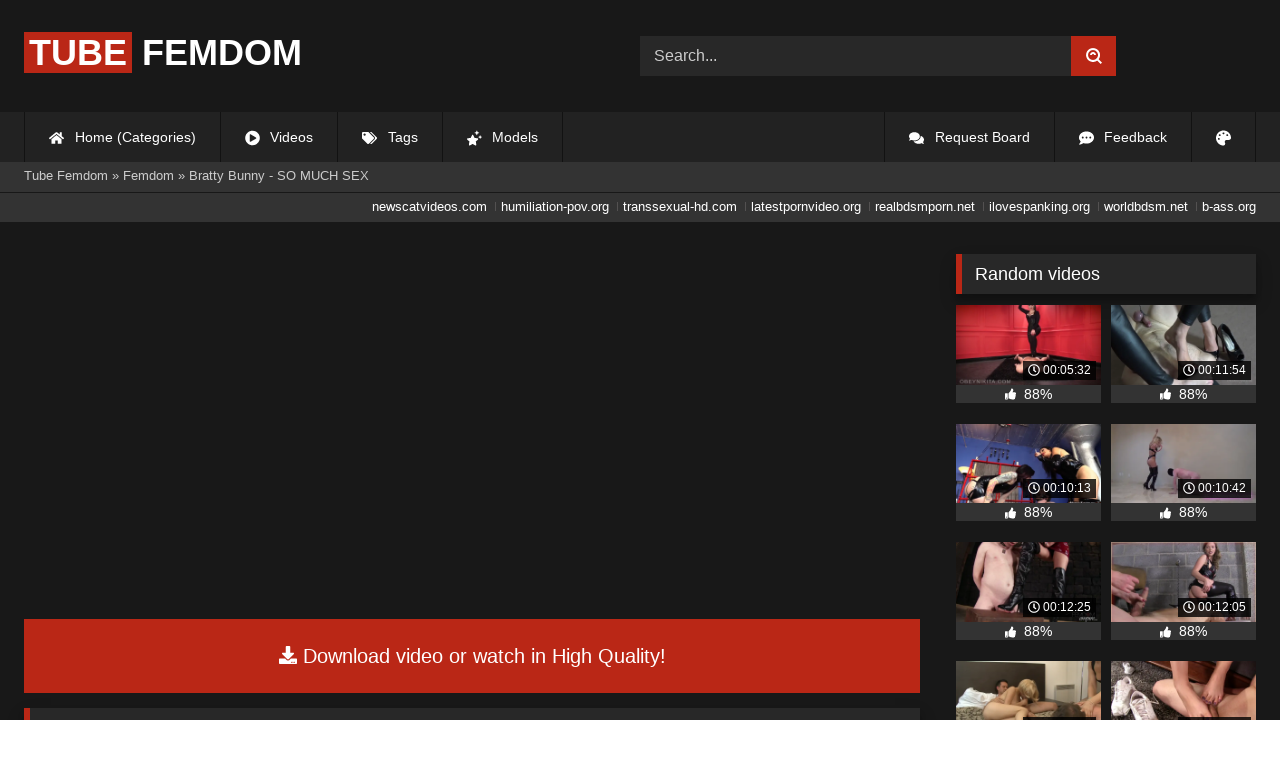

--- FILE ---
content_type: text/html; charset=utf-8
request_url: https://tubefemdom.net/13279-bratty-bunny-so-much-sex.html
body_size: 9696
content:
<!DOCTYPE html><html lang="en-US"><head><meta charset="utf-8"><title>Bratty Bunny - SO MUCH SEX - tubefemdom.net</title><meta name="description" content="Watch Bratty Bunny - SO MUCH SEX with Pornstar and other pov porn videos online."><meta name="keywords" content="orgasm, every, Imagine, that's, don't, bragging, about, locations, after, sexless, yours, couldn't, imagine, fucking"><meta name="generator" content="DataLife Engine (http://dle-news.ru)"><meta property="og:site_name" content="Femdom Fetish Tube | HD Domination Kinky Porn| Watch Online or Download"><meta property="og:type" content="article"><meta property="og:title" content="Bratty Bunny - SO MUCH SEX"><meta property="og:url" content="https://tubefemdom.net/13279-bratty-bunny-so-much-sex.html"><meta name="news_keywords" content="Pov, Femdom, Tease And Denial, Verbal Humiliation, Bratty Bunny"><meta property="og:description" content="SO MUCH SEX! For me! NOT you. HAHA DUH! I have so much sex, every day. All the time. Imagine that?! I bet that's not what your life is like. You don't have sex, do you?! I love bragging about all the hot sex I have, all the locations I fuck at, orgasm after orgasm. Must be sad to have such a"><link rel="search" type="application/opensearchdescription+xml" href="https://tubefemdom.net/index.php?do=opensearch" title="Femdom Fetish Tube | HD Domination Kinky Porn| Watch Online or Download"><link rel="canonical" href="https://tubefemdom.net/13279-bratty-bunny-so-much-sex.html"><link rel="alternate" type="application/rss+xml" title="Femdom Fetish Tube | HD Domination Kinky Porn| Watch Online or Download" href="https://tubefemdom.net/rss.xml"><meta name="HandheldFriendly" content="true"><meta name="viewport" content="initial-scale=1.0,width=device-width"> <link rel="apple-touch-icon" sizes="180x180" href="/templates/videok2s/images/favicon/apple-touch-icon.png"> <link rel="icon" type="image/png" sizes="32x32" href="/templates/videok2s/images/favicon/favicon-32x32.png"> <link rel="icon" type="image/png" sizes="16x16" href="/templates/videok2s/images/favicon/favicon-16x16.png"> <link rel="manifest" href="/templates/videok2s/images/favicon/site.webmanifest"> <link rel="mask-icon" href="/templates/videok2s/images/favicon/safari-pinned-tab.svg" color="#5bbad5"> <link rel="shortcut icon" href="/templates/videok2s/images/favicon/favicon.ico"> <meta name="msapplication-TileColor" content="#00a300"> <meta name="msapplication-config" content="/templates/videok2s/images/favicon/browserconfig.xml"> <meta name="theme-color" content="#ffffff"> <meta name="google-site-verification" content="ZfRby0qif83CZJiz60aZnl4_uAa5NbPiXaBrtQJmH2U"> <meta name="ahrefs-site-verification" content="b510945afc476e055a81bfab79085cf45cd95393c3e1fe7c83095f9bfaee1689"> <script>const theme=document.querySelector('html')
const currentTheme=localStorage.getItem('theme')
function setTheme(name){theme.setAttribute('theme',name)
localStorage.setItem('theme',name)}
if(currentTheme){theme.setAttribute('theme',currentTheme)}else{setTheme('dark')}</script> <link rel="stylesheet" href="/engine/classes/min/index.php?charset=utf-8&amp;f=/templates/videok2s/css/styles-crossbrowser.css&amp;7"></head><body> <div class="wrapper"> <div class="content"> <header> <div class="brand-site central"> <div class="logo"> <a href="/" title="TubeFemdom.net"><b>Tube</b> Femdom</a> </div> <div class="mob-menu"></div> <form method="post" class="search"> <input name="story" value="Search..." onfocus="if (this.value == 'Search...') {this.value = '';}" onblur="if (this.value == '') {this.value = 'Search...';}" type="search"> <button type="submit" title="Find"><svg class="icon icon-search"><use xlink:href="#icon-search"></use></svg></button> <input type="hidden" name="do" value="search"> <input type="hidden" name="subaction" value="search"> </form> </div> <nav> <ul class="central"> <li><a href="/" title="Home (Categories)"><svg class="icon"><use xlink:href="#icon-home"></use></svg> Home (Categories)</a></li> <li><a href="/lastnews/" title="Videos"><svg class="icon"><use xlink:href="#icon-video"></use></svg> Videos</a></li> <li><a href="/tags/" title="Tags"><svg class="icon"><use xlink:href="#icon-tags"></use></svg> Tags</a></li> <li class="last"><a href="/models/" title="Models"><svg class="icon"><use xlink:href="#icon-stars"></use></svg> Models</a></li> <li class="right last"><div class="site-color" title="Change site color"><svg class="icon"><use xlink:href="#icon-palette"></use></svg> </div></li> <li class="right"><a href="/feedback" title="Feedback"><svg class="icon"><use xlink:href="#comment-dots"></use></svg> Feedback</a></li> <li class="right"><a href="/request-board" title="Request Board"><svg class="icon"><use xlink:href="#comments"></use></svg> Request Board</a></li> </ul> </nav> </header> <div class="speedbar"> <div class="central"><span itemscope itemtype="https://schema.org/BreadcrumbList"><span itemprop="itemListElement" itemscope itemtype="https://schema.org/ListItem"><meta itemprop="position" content="1"><a href="https://tubefemdom.net/" itemprop="item"><span itemprop="name">Tube Femdom</span></a></span> » <span itemprop="itemListElement" itemscope itemtype="https://schema.org/ListItem"><meta itemprop="position" content="2"><a href="https://tubefemdom.net/categories/femdom/" itemprop="item"><span itemprop="name">Femdom</span></a></span> » Bratty Bunny - SO MUCH SEX</span></div></div> <div class="speedbar ln"> <div class="central"> <a href="https://newscatvideos.com" target="_blank">newscatvideos.com</a> <a href="https://humiliation-pov.org" target="_blank">humiliation-pov.org</a> <a href="https://transsexual-hd.com" target="_blank">transsexual-hd.com</a> <a href="https://latestpornvideo.org" target="_blank">latestpornvideo.org</a> <a href="https://realbdsmporn.net" target="_blank">realbdsmporn.net</a> <a href="https://ilovespanking.org" target="_blank">ilovespanking.org</a> <a href="https://worldbdsm.net" target="_blank">worldbdsm.net</a> <a href="https://b-ass.org" target="_blank">b-ass.org</a> </div> </div> <main> <div class="fullstory"> <article itemscope="" itemtype="http://schema.org/VideoObject"> <link itemprop="url" href="https://tubefemdom.net/13279-bratty-bunny-so-much-sex.html"> <meta itemprop="isFamilyFriendly" content="false"> <meta itemprop="duration" content="P30M"> <meta itemprop="uploadDate" content="2022-02-09"> <meta name="description" itemprop="description" content="SO MUCH SEX! For me! NOT you. HAHA DUH! I have so much sex, every day. All the time. Imagine that?! I bet that's not"> <link itemprop="thumbnailUrl" href="/uploads/Cover/Cover_59698229.webp"> <link itemprop="contentUrl" href="https://k2s.cc/file/c2209348c4e3b/?site=tubefemdom.net"> <div class="sticky-anchor"></div> <div class="video-player"> <script> const adiFile = "https://k2s.cc/file/c2209348c4e3b/?site=tubefemdom.net"; const adiFileSplit = adiFile.split("/")[4]; document.querySelector(".video-player").style.backgroundImage = "url(https://static-cache.tezfiles.com/thumbnail/" + adiFileSplit + "/main/0.jpeg)" </script> <script data-url="https://k2s.cc/file/c2209348c4e3b/?site=tubefemdom.net" src="https://k2s.cc/js/preview.js" data-cfasync="false"></script></div> <a class="file-link" href="https://k2s.cc/file/c2209348c4e3b/?site=tubefemdom.net" title="Download video: Bratty Bunny - SO MUCH SEX" target="_blank"><svg class="icon"><use xlink:href="#icon-download"></use></svg> Download video or watch in High Quality!</a> <div class="title_block"> <h1 itemprop="name">Bratty Bunny - SO MUCH SEX</h1> <div class="rating"> <div class="frate ignore-select" id="frate-13279"> <div class="rate-plus" id="pluss-13279" onclick="doRateLD('plus', '13279');" title="I like this"><svg class="icon thumbs-up"><use xlink:href="#icon-thumbs-up"></use></svg> Like</div> <div class="rate-minus" id="minuss-13279" onclick="doRateLD('minus', '13279');" title="I dislike this"><svg class="icon thumbs-down"><use xlink:href="#icon-thumbs-down"></use></svg></div> </div> </div> <div class="booton_tabs"> <div class="about active"><svg class="icon"><use xlink:href="#icon-info-circle"></use></svg> About</div> <div class="share"><svg class="icon"><use xlink:href="#icon-share"></use></svg> Share</div> <span class="complaint"><a href="javascript:AddComplaint('13279', 'news')"><svg class="icon"><use xlink:href="#icon-exclamation"></use></svg> Complaint</a></span> <i class="edit"></i> </div> </div> <div class="info-story"> <div class="left-block"> <div class="views"> <div class="frate"><div class="rate-data"> <div class="short-rate-perc"><span id="ratig-layer-13279"><span class="ratingtypeplusminus ratingplus" >+862</span></span><span id="vote-num-id-13279">1135</span></div> <div class="result-rating"> <div class="rate-plus"><svg class="icon thumbs-up"><use xlink:href="#icon-thumbs-up"></use></svg> <span id="likes-id-13279">998</span></div> <div class="rate-minus"><svg class="icon thumbs-down"><use xlink:href="#icon-thumbs-down"></use></svg> <span id="dislikes-id-13279">137</span></div> </div> </div></div> <span>6 816</span> views </div> </div> <div class="right-block"> <div class="about-block open"> <div class="more"> <span class="share-content">SO MUCH SEX! For me! NOT you. HAHA DUH! I have so much sex, every day. All the time. Imagine that?! I bet that's not what your life is like. You don't have sex, do you?! I love bragging about all the hot sex I have, all the locations I fuck at, orgasm after orgasm. Must be sad to have such a sex-less life such as yours. I couldn't even imagine! I love fucking!</span> <p><svg class="icon"><use xlink:href="#icon-calendar-alt"></use></svg> Date: February 9, 2022</p> </div> <div class="botton-content"> <div class="tags-cat"> <span class="cat-t"><a href="https://tubefemdom.net/categories/femdom/">Femdom</a> / <a href="https://tubefemdom.net/categories/fuck/">Fuck</a> / <a href="https://tubefemdom.net/categories/humiliation/">Humiliation</a> / <a href="https://tubefemdom.net/categories/love/">Love</a> / <a href="https://tubefemdom.net/categories/orgasm/">Orgasm</a> / <a href="https://tubefemdom.net/categories/pov/">Pov</a> / <a href="https://tubefemdom.net/categories/sex/">Sex</a></span><span class="tag-t"><a href="https://tubefemdom.net/tags/Pov/">Pov</a>, <a href="https://tubefemdom.net/tags/Femdom/">Femdom</a>, <a href="https://tubefemdom.net/tags/Tease%20And%20Denial/">Tease And Denial</a>, <a href="https://tubefemdom.net/tags/Verbal%20Humiliation/">Verbal Humiliation</a>, <a href="https://tubefemdom.net/tags/Bratty%20Bunny/">Bratty Bunny</a></span> </div> </div> </div> <div class="share-block"></div> </div> </div> <div class="h2">Related videos</div> <div class="related-news"> <article class="shortstory"> <a href="https://tubefemdom.net/8711-alexandra-snow-astrodomina-ampamp-ezada-sinn-coerced-orgasm-compilation.html"> <span class="img-video"> <video data-src="/uploads/Webm/Webm_48116734.webm" autoplay loop muted playsinline>Your browser does not support the video tag.</video> <img data-src="/uploads/Cover/Cover_48116734.webp" alt="Poster: Alexandra Snow, AstroDomina &amp;Amp; Ezada Sinn - Coerced Orgasm Compilation" title="Poster: Alexandra Snow, AstroDomina &amp;Amp; Ezada Sinn - Coerced Orgasm Compilation" src="[data-uri]"> <i class="duration"><svg class="icon"><use xlink:href="#icon-clock"></use></svg> 00:25:09</i> <b class="quality">1080p</b> </span> <h2 class="text">Alexandra Snow, AstroDomina &amp;Amp; Ezada Sinn - Coerced Orgasm Compilation</h2> </a> </article><article class="shortstory"> <a href="https://tubefemdom.net/11412-american-mean-girls-cruel-couple-caning.html"> <span class="img-video"> <video data-src="/uploads/Webm/Webm_14103052.webm" autoplay loop muted playsinline>Your browser does not support the video tag.</video> <img data-src="/uploads/Cover/Cover_14103052.webp" alt="Poster: [American Mean Girls] Cruel Couple Caning" title="Poster: [American Mean Girls] Cruel Couple Caning" src="[data-uri]"> <i class="duration"><svg class="icon"><use xlink:href="#icon-clock"></use></svg> 00:10:04</i> <b class="quality">1080p</b> </span> <h2 class="text">[American Mean Girls] Cruel Couple Caning</h2> </a> </article><article class="shortstory"> <a href="https://tubefemdom.net/7292-lady-kara-100-percent-controlling-orgasm-to-the-breaking-point-orgasm-control.html"> <span class="img-video"> <video data-src="/uploads/Webm/Webm_12272884.webm" autoplay loop muted playsinline>Your browser does not support the video tag.</video> <img data-src="/uploads/Cover/Cover_12272884.webp" alt="Poster: Lady Kara - 100 Percent Controlling Orgasm To The Breaking Point - Orgasm Control" title="Poster: Lady Kara - 100 Percent Controlling Orgasm To The Breaking Point - Orgasm Control" src="[data-uri]"> <i class="duration"><svg class="icon"><use xlink:href="#icon-clock"></use></svg> 00:21:37</i> <b class="quality">720p</b> </span> <h2 class="text">Lady Kara - 100 Percent Controlling Orgasm To The Breaking Point - Orgasm Control</h2> </a> </article><article class="shortstory"> <a href="https://tubefemdom.net/5132-brat-princess-ivory-and-kat-sit-on-a-chastity-slave-together-and-make-out-16-10-2020.html"> <span class="img-video"> <video data-src="/uploads/Webm/Webm_54254304.webm" autoplay loop muted playsinline>Your browser does not support the video tag.</video> <img data-src="/uploads/Cover/Cover_54254304.webp" alt="Poster: Brat Princess - Ivory And Kat - Sit On A Chastity Slave Together And Make Out 16/10/2020" title="Poster: Brat Princess - Ivory And Kat - Sit On A Chastity Slave Together And Make Out 16/10/2020" src="[data-uri]"> <i class="duration"><svg class="icon"><use xlink:href="#icon-clock"></use></svg> 00:13:42</i> <b class="quality">1080p</b> </span> <h2 class="text">Brat Princess - Ivory And Kat - Sit On A Chastity Slave Together And Make Out 16/10/2020</h2> </a> </article><article class="shortstory"> <a href="https://tubefemdom.net/1225-platinums-mean-girls-eat-all-the-sweaty-nasty-crumbs-bitch.html"> <span class="img-video"> <video data-src="/uploads/Webm/Webm_93031495.webm" autoplay loop muted playsinline>Your browser does not support the video tag.</video> <img data-src="/uploads/Cover/Cover_93031495.webp" alt="Poster: Platinum&#039;S Mean Girls - Eat All The Sweaty Nasty Crumbs Bitch" title="Poster: Platinum&#039;S Mean Girls - Eat All The Sweaty Nasty Crumbs Bitch" src="[data-uri]"> <i class="duration"><svg class="icon"><use xlink:href="#icon-clock"></use></svg> 00:13:53</i> <b class="quality">1080p</b> </span> <h2 class="text">Platinum&#039;S Mean Girls - Eat All The Sweaty Nasty Crumbs Bitch</h2> </a> </article><article class="shortstory"> <a href="https://tubefemdom.net/11730-lady-kara-you-must-love-my-feet-very-much-23-07-2018.html"> <span class="img-video"> <video data-src="/uploads/Webm/Webm_13309193.webm" autoplay loop muted playsinline>Your browser does not support the video tag.</video> <img data-src="/uploads/Cover/Cover_13309193.webp" alt="Poster: Lady Kara - You Must Love My Feet Very Much! 23/07/2018" title="Poster: Lady Kara - You Must Love My Feet Very Much! 23/07/2018" src="[data-uri]"> <i class="duration"><svg class="icon"><use xlink:href="#icon-clock"></use></svg> 00:20:37</i> <b class="quality">720p</b> </span> <h2 class="text">Lady Kara - You Must Love My Feet Very Much! 23/07/2018</h2> </a> </article><article class="shortstory"> <a href="https://tubefemdom.net/2748-power-babes-activate-in-form-of-hotness-veruca-james-amp-bianca-breeze.html"> <span class="img-video"> <video data-src="/uploads/Webm/Webm_79306138.webm" autoplay loop muted playsinline>Your browser does not support the video tag.</video> <img data-src="/uploads/Cover/Cover_79306138.webp" alt="Poster: Power Babes Activate in Form of Hotness! Veruca James &amp; Bianca Breeze" title="Poster: Power Babes Activate in Form of Hotness! Veruca James &amp; Bianca Breeze" src="[data-uri]"> <i class="duration"><svg class="icon"><use xlink:href="#icon-clock"></use></svg> 00:44:26</i> <b class="quality">540p</b> </span> <h2 class="text">Power Babes Activate in Form of Hotness! Veruca James &amp; Bianca Breeze</h2> </a> </article><article class="shortstory"> <a href="https://tubefemdom.net/11029-magyar-mistress-mira-the-queen-full-treatment-for-your-worthless-cock-cock-humiliation-with-ruined-orgasm-ending.html"> <span class="img-video"> <video data-src="/uploads/Webm/Webm_62790519.webm" autoplay loop muted playsinline>Your browser does not support the video tag.</video> <img data-src="/uploads/Cover/Cover_62790519.webp" alt="Poster: Magyar Mistress Mira - THE QUEEN: FULL TREATMENT FOR YOUR WORTHLESS COCK! (COCK HUMILIATION WITH RUINED ORGASM ENDING!)" title="Poster: Magyar Mistress Mira - THE QUEEN: FULL TREATMENT FOR YOUR WORTHLESS COCK! (COCK HUMILIATION WITH RUINED ORGASM ENDING!)" src="[data-uri]"> <i class="duration"><svg class="icon"><use xlink:href="#icon-clock"></use></svg> 00:21:15</i> <b class="quality">1080p</b> </span> <h2 class="text">Magyar Mistress Mira - THE QUEEN: FULL TREATMENT FOR YOUR WORTHLESS COCK! (COCK HUMILIATION WITH RUINED ORGASM ENDING!)</h2> </a> </article><article class="shortstory"> <a href="https://tubefemdom.net/7856-hot-19-year-old-has-one-of-the-best-orgasms-of-her-life.html"> <span class="img-video"> <video data-src="/uploads/Webm/Webm_36490475.webm" autoplay loop muted playsinline>Your browser does not support the video tag.</video> <img data-src="/uploads/Cover/Cover_36490475.webp" alt="Poster: Hot 19 Year old has one of the Best Orgasms of Her Life!!" title="Poster: Hot 19 Year old has one of the Best Orgasms of Her Life!!" src="[data-uri]"> <i class="duration"><svg class="icon"><use xlink:href="#icon-clock"></use></svg> 01:19:51</i> <b class="quality">540p</b> </span> <h2 class="text">Hot 19 Year old has one of the Best Orgasms of Her Life!!</h2> </a> </article><article class="shortstory"> <a href="https://tubefemdom.net/6738-femdom-empire-pussy-power.html"> <span class="img-video"> <video data-src="/uploads/Webm/Webm_15160516.webm" autoplay loop muted playsinline>Your browser does not support the video tag.</video> <img data-src="/uploads/Cover/Cover_15160516.webp" alt="Poster: Femdom Empire - Pussy Power" title="Poster: Femdom Empire - Pussy Power" src="[data-uri]"> <i class="duration"><svg class="icon"><use xlink:href="#icon-clock"></use></svg> 00:15:04</i> <b class="quality">1080p</b> </span> <h2 class="text">Femdom Empire - Pussy Power</h2> </a> </article><article class="shortstory"> <a href="https://tubefemdom.net/2257-foot-goddess-mia-squeezing-my-slut-hard.html"> <span class="img-video"> <video data-src="/uploads/Webm/Webm_20758554.webm" autoplay loop muted playsinline>Your browser does not support the video tag.</video> <img data-src="/uploads/Cover/Cover_20758554.webp" alt="Poster: Foot Goddess Mia - Squeezing My Slut Hard" title="Poster: Foot Goddess Mia - Squeezing My Slut Hard" src="[data-uri]"> <i class="duration"><svg class="icon"><use xlink:href="#icon-clock"></use></svg> 00:13:00</i> <b class="quality">1080p</b> </span> <h2 class="text">Foot Goddess Mia - Squeezing My Slut Hard</h2> </a> </article><article class="shortstory"> <a href="https://tubefemdom.net/8997-getting-gianna-lynn-wet.html"> <span class="img-video"> <video data-src="/uploads/Webm/Webm_52168836.webm" autoplay loop muted playsinline>Your browser does not support the video tag.</video> <img data-src="/uploads/Cover/Cover_52168836.webp" alt="Poster: Getting Gianna Lynn WET!" title="Poster: Getting Gianna Lynn WET!" src="[data-uri]"> <i class="duration"><svg class="icon"><use xlink:href="#icon-clock"></use></svg> 00:57:22</i> <b class="quality">540p</b> </span> <h2 class="text">Getting Gianna Lynn WET!</h2> </a> </article><article class="shortstory"> <a href="https://tubefemdom.net/191-dear-diary-i-cant-believe-im-going-to-fuck-my-step-brother.html"> <span class="img-video"> <video data-src="/uploads/Webm/Webm_98672514.webm" autoplay loop muted playsinline>Your browser does not support the video tag.</video> <img data-src="/uploads/Cover/Cover_98672514.webp" alt="Poster: DEAR DIARY… I CAN’T BELIEVE I’M GOING TO FUCK MY STEP-BROTHER…" title="Poster: DEAR DIARY… I CAN’T BELIEVE I’M GOING TO FUCK MY STEP-BROTHER…" src="[data-uri]"> <i class="duration"><svg class="icon"><use xlink:href="#icon-clock"></use></svg> 00:11:31</i> <b class="quality">1080p</b> </span> <h2 class="text">DEAR DIARY… I CAN’T BELIEVE I’M GOING TO FUCK MY STEP-BROTHER…</h2> </a> </article><article class="shortstory"> <a href="https://tubefemdom.net/11748-miami-mean-girls-princess-carmela-slave-fertilizer.html"> <span class="img-video"> <video data-src="/uploads/Webm/Webm_74734980.webm" autoplay loop muted playsinline>Your browser does not support the video tag.</video> <img data-src="/uploads/Cover/Cover_74734980.webp" alt="Poster: Miami Mean Girls - Princess Carmela - Slave Fertilizer" title="Poster: Miami Mean Girls - Princess Carmela - Slave Fertilizer" src="[data-uri]"> <i class="duration"><svg class="icon"><use xlink:href="#icon-clock"></use></svg> 00:10:00</i> <b class="quality">1080p</b> </span> <h2 class="text">Miami Mean Girls - Princess Carmela - Slave Fertilizer</h2> </a> </article><article class="shortstory"> <a href="https://tubefemdom.net/4671-19yr-old-fucked-hard-to-orgasm.html"> <span class="img-video"> <video data-src="/uploads/Webm/Webm_53038318.webm" autoplay loop muted playsinline>Your browser does not support the video tag.</video> <img data-src="/uploads/Cover/Cover_53038318.webp" alt="Poster: 19yr old fucked hard to orgasm!" title="Poster: 19yr old fucked hard to orgasm!" src="[data-uri]"> <i class="duration"><svg class="icon"><use xlink:href="#icon-clock"></use></svg> 00:14:33</i> <b class="quality">540p</b> </span> <h2 class="text">19yr old fucked hard to orgasm!</h2> </a> </article> </div> <div class="comm"> <div id="dle-ajax-comments"></div>  <form method="post" name="dle-comments-form" id="dle-comments-form" ><div class="addcoments"> <div class="h2">Leave a Reply</div> <i>Your email address will not be published. Required fields are marked <span class="red">*</span></i> <div class="add-form"> <div class="add-com"> <p>Comment</p> <div class="bb-editor"><textarea name="comments" id="comments" cols="70" rows="10"></textarea></div> </div> <div class="about-me"> <div> <p>Name <span class="red">*</span></p> <input type="text" name="name" id="name" required> </div> <div> <p>Email <span class="red">*</span></p> <input type="email" name="mail" id="mail" required> </div> <div> <p>Recaptcha <span class="red">*</span></p> <a onclick="reload(); return false;" title="reload, if the code cannot be seen" href="#"><span id="dle-captcha"><img src="/engine/modules/antibot/antibot.php" alt="reload, if the code cannot be seen" width="160" height="80"></span></a> <input placeholder="Enter the code" title="Enter the code" type="text" name="sec_code" id="sec_code" required> </div> </div> </div> <button type="submit" name="submit" title="Post Comment">Post Comment</button></div><input type="hidden" name="subaction" value="addcomment"><input type="hidden" name="post_id" id="post_id" value="13279"><input type="hidden" name="user_hash" value="b458025cf7f2aa37b146a9edbf6517dae5180446"></form> </div> </article> <aside> <div class="h2">Random videos</div> <div class="short-mini"><div class="shortstory"> <a href="https://tubefemdom.net/18190-obeynikitacom-20180106-piggy-gets-heel-marked-1920x1080.html" title="ObeyNikita.Com - 2018.01.06 Piggy Gets Heel Marked [1920X1080]"> <span class="img-video"> <video data-src="/uploads/Webm/Webm_69342007.webm" autoplay loop muted playsinline>Your browser does not support the video tag.</video> <img data-src="/uploads/Cover/Cover_69342007.webp" alt="Poster: ObeyNikita.Com - 2018.01.06 Piggy Gets Heel Marked [1920X1080]" title="Poster: ObeyNikita.Com - 2018.01.06 Piggy Gets Heel Marked [1920X1080]" src="[data-uri]"> <i class="duration"><svg class="icon"><use xlink:href="#icon-clock"></use></svg> 00:05:32</i> </span> <div class="rating-panel"> <svg class="icon"><use xlink:href="#icon-thumbs-up"></use></svg> <span class="val short-rate-perc"><span class="ratingtypeplusminus ratingplus" >+813</span><span id="vote-num-id-18190">1072</span></span> <span class="stat"></span> </div> </a> </div><div class="shortstory"> <a href="https://tubefemdom.net/10242-mistres-gaia-just-choking-17-02-2019.html" title="Mistres Gaia - Just Choking 17/02/2019"> <span class="img-video"> <video data-src="/uploads/Webm/Webm_09820950.webm" autoplay loop muted playsinline>Your browser does not support the video tag.</video> <img data-src="/uploads/Cover/Cover_09820950.webp" alt="Poster: Mistres Gaia - Just Choking 17/02/2019" title="Poster: Mistres Gaia - Just Choking 17/02/2019" src="[data-uri]"> <i class="duration"><svg class="icon"><use xlink:href="#icon-clock"></use></svg> 00:11:54</i> </span> <div class="rating-panel"> <svg class="icon"><use xlink:href="#icon-thumbs-up"></use></svg> <span class="val short-rate-perc"><span class="ratingtypeplusminus ratingplus" >+864</span><span id="vote-num-id-10242">1141</span></span> <span class="stat"></span> </div> </a> </div><div class="shortstory"> <a href="https://tubefemdom.net/12108-mistress-tangent-smoke-chain-23-05-2018.html" title="Mistress Tangent - Smoke Chain 23/05/2018"> <span class="img-video"> <video data-src="/uploads/Webm/Webm_38097009.webm" autoplay loop muted playsinline>Your browser does not support the video tag.</video> <img data-src="/uploads/Cover/Cover_38097009.webp" alt="Poster: Mistress Tangent - Smoke Chain 23/05/2018" title="Poster: Mistress Tangent - Smoke Chain 23/05/2018" src="[data-uri]"> <i class="duration"><svg class="icon"><use xlink:href="#icon-clock"></use></svg> 00:10:13</i> </span> <div class="rating-panel"> <svg class="icon"><use xlink:href="#icon-thumbs-up"></use></svg> <span class="val short-rate-perc"><span class="ratingtypeplusminus ratingplus" >+823</span><span id="vote-num-id-12108">1079</span></span> <span class="stat"></span> </div> </a> </div><div class="shortstory"> <a href="https://tubefemdom.net/18025-miami-mean-girls-princess-cindi-please-stop-please-stop-please-stop.html" title="Miami Mean Girls - Princess Cindi - Please Stop! Please Stop! Please Stop!"> <span class="img-video"> <video data-src="/uploads/Webm/Webm_13338114.webm" autoplay loop muted playsinline>Your browser does not support the video tag.</video> <img data-src="/uploads/Cover/Cover_13338114.webp" alt="Poster: Miami Mean Girls - Princess Cindi - Please Stop! Please Stop! Please Stop!" title="Poster: Miami Mean Girls - Princess Cindi - Please Stop! Please Stop! Please Stop!" src="[data-uri]"> <i class="duration"><svg class="icon"><use xlink:href="#icon-clock"></use></svg> 00:10:42</i> </span> <div class="rating-panel"> <svg class="icon"><use xlink:href="#icon-thumbs-up"></use></svg> <span class="val short-rate-perc"><span class="ratingtypeplusminus ratingplus" >+1065</span><span id="vote-num-id-18025">1412</span></span> <span class="stat"></span> </div> </a> </div><div class="shortstory"> <a href="https://tubefemdom.net/7239-sablique-von-lux-unworthy-bootfucker-femdomempirecom.html" title="Sablique Von Lux - Unworthy Bootfucker [FemdomEmpire.Com]"> <span class="img-video"> <video data-src="/uploads/Webm/Webm_98599807.webm" autoplay loop muted playsinline>Your browser does not support the video tag.</video> <img data-src="/uploads/Cover/Cover_98599807.webp" alt="Poster: Sablique Von Lux - Unworthy Bootfucker [FemdomEmpire.Com]" title="Poster: Sablique Von Lux - Unworthy Bootfucker [FemdomEmpire.Com]" src="[data-uri]"> <i class="duration"><svg class="icon"><use xlink:href="#icon-clock"></use></svg> 00:12:25</i> </span> <div class="rating-panel"> <svg class="icon"><use xlink:href="#icon-thumbs-up"></use></svg> <span class="val short-rate-perc"><span class="ratingtypeplusminus ratingplus" >+1050</span><span id="vote-num-id-7239">1389</span></span> <span class="stat"></span> </div> </a> </div><div class="shortstory"> <a href="https://tubefemdom.net/14449-mistress-t-ampamp-sidonia-von-bork-captive-sex-slave.html" title="Mistress T &amp;Amp; Sidonia Von Bork - Captive Sex Slave"> <span class="img-video"> <video data-src="/uploads/Webm/Webm_99667794.webm" autoplay loop muted playsinline>Your browser does not support the video tag.</video> <img data-src="/uploads/Cover/Cover_99667794.webp" alt="Poster: Mistress T &amp;Amp; Sidonia Von Bork - Captive Sex Slave" title="Poster: Mistress T &amp;Amp; Sidonia Von Bork - Captive Sex Slave" src="[data-uri]"> <i class="duration"><svg class="icon"><use xlink:href="#icon-clock"></use></svg> 00:12:05</i> </span> <div class="rating-panel"> <svg class="icon"><use xlink:href="#icon-thumbs-up"></use></svg> <span class="val short-rate-perc"><span class="ratingtypeplusminus ratingplus" >+899</span><span id="vote-num-id-14449">1180</span></span> <span class="stat"></span> </div> </a> </div><div class="shortstory"> <a href="https://tubefemdom.net/7193-young-goddess-club-sveta-moskova-ampamp-rico-simmons-goddess-demonia-ampamp-bobby-sub-cuckold-story-part-1.html" title="Young Goddess Club - SVETA MOSKOVA &amp;Amp; RICO SIMMONS - GODDESS DEMONIA &amp;Amp; BOBBY SUB - CUCKOLD STORY PART 1"> <span class="img-video"> <video data-src="/uploads/Webm/Webm_60567767.webm" autoplay loop muted playsinline>Your browser does not support the video tag.</video> <img data-src="/uploads/Cover/Cover_60567767.webp" alt="Poster: Young Goddess Club - SVETA MOSKOVA &amp;Amp; RICO SIMMONS - GODDESS DEMONIA &amp;Amp; BOBBY SUB - CUCKOLD STORY PART 1" title="Poster: Young Goddess Club - SVETA MOSKOVA &amp;Amp; RICO SIMMONS - GODDESS DEMONIA &amp;Amp; BOBBY SUB - CUCKOLD STORY PART 1" src="[data-uri]"> <i class="duration"><svg class="icon"><use xlink:href="#icon-clock"></use></svg> 00:14:14</i> </span> <div class="rating-panel"> <svg class="icon"><use xlink:href="#icon-thumbs-up"></use></svg> <span class="val short-rate-perc"><span class="ratingtypeplusminus ratingplus" >+1171</span><span id="vote-num-id-7193">1550</span></span> <span class="stat"></span> </div> </a> </div><div class="shortstory"> <a href="https://tubefemdom.net/27274-kristina-rose-stinky-cheer-feet-23122016.html" title="Kristina Rose (Stinky Cheer Feet / 23.12.2016)"> <span class="img-video"> <video data-src="/uploads/Webm/Webm_13853124.webm" autoplay loop muted playsinline>Your browser does not support the video tag.</video> <img data-src="/uploads/Cover/Cover_13853124.webp" alt="Poster: Kristina Rose (Stinky Cheer Feet / 23.12.2016)" title="Poster: Kristina Rose (Stinky Cheer Feet / 23.12.2016)" src="[data-uri]"> <i class="duration"><svg class="icon"><use xlink:href="#icon-clock"></use></svg> 00:15:47</i> </span> <div class="rating-panel"> <svg class="icon"><use xlink:href="#icon-thumbs-up"></use></svg> <span class="val short-rate-perc"><span class="ratingtypeplusminus ratingplus" >+791</span><span id="vote-num-id-27274">1045</span></span> <span class="stat"></span> </div> </a> </div><div class="shortstory"> <a href="https://tubefemdom.net/19147-femmefatalefilms-oiled-in-latex.html" title="FemmeFataleFilms - Oiled In Latex"> <span class="img-video"> <video data-src="/uploads/Webm/Webm_78971107.webm" autoplay loop muted playsinline>Your browser does not support the video tag.</video> <img data-src="/uploads/Cover/Cover_78971107.webp" alt="Poster: FemmeFataleFilms - Oiled In Latex" title="Poster: FemmeFataleFilms - Oiled In Latex" src="[data-uri]"> <i class="duration"><svg class="icon"><use xlink:href="#icon-clock"></use></svg> 00:16:48</i> </span> <div class="rating-panel"> <svg class="icon"><use xlink:href="#icon-thumbs-up"></use></svg> <span class="val short-rate-perc"><span class="ratingtypeplusminus ratingplus" >+891</span><span id="vote-num-id-19147">1175</span></span> <span class="stat"></span> </div> </a> </div><div class="shortstory"> <a href="https://tubefemdom.net/18913-cfnm-crazy-nurses-e-str8hellcom-cfnmeuropecom.html" title="CFNM - Crazy Nurses / ё (Str8Hell.Com / CFNMEurope.Com)"> <span class="img-video"> <video data-src="/uploads/Webm/Webm_44215554.webm" autoplay loop muted playsinline>Your browser does not support the video tag.</video> <img data-src="/uploads/Cover/Cover_44215554.webp" alt="Poster: CFNM - Crazy Nurses / ё (Str8Hell.Com / CFNMEurope.Com)" title="Poster: CFNM - Crazy Nurses / ё (Str8Hell.Com / CFNMEurope.Com)" src="[data-uri]"> <i class="duration"><svg class="icon"><use xlink:href="#icon-clock"></use></svg> 00:48:58</i> </span> <div class="rating-panel"> <svg class="icon"><use xlink:href="#icon-thumbs-up"></use></svg> <span class="val short-rate-perc"><span class="ratingtypeplusminus ratingplus" >+973</span><span id="vote-num-id-18913">1288</span></span> <span class="stat"></span> </div> </a> </div></div> <div class="h2 mar">Most viewed videos</div> <div class="short-mini"><div class="shortstory"> <a href="https://tubefemdom.net/21219-chinese-couple-and-sex-slave-.html" title="Chinese Couple And Sex Slave / -"> <span class="img-video"> <video data-src="/uploads/Webm/Webm_54382967.webm" autoplay loop muted playsinline>Your browser does not support the video tag.</video> <img data-src="/uploads/Cover/Cover_54382967.webp" alt="Poster: Chinese Couple And Sex Slave / -" title="Poster: Chinese Couple And Sex Slave / -" src="[data-uri]"> <i class="duration"><svg class="icon"><use xlink:href="#icon-clock"></use></svg> 00:20:56</i> </span> <div class="rating-panel"> <svg class="icon"><use xlink:href="#icon-thumbs-up"></use></svg> <span class="val short-rate-perc"><span class="ratingtypeplusminus ratingplus" >+80710</span><span id="vote-num-id-21219">106993</span></span> <span class="stat"></span> </div> </a> </div><div class="shortstory"> <a href="https://tubefemdom.net/11034-chinese-blood-footjob.html" title="Chinese Blood Footjob"> <span class="img-video"> <video data-src="/uploads/Webm/Webm_31578528.webm" autoplay loop muted playsinline>Your browser does not support the video tag.</video> <img data-src="/uploads/Cover/Cover_31578528.webp" alt="Poster: Chinese Blood Footjob" title="Poster: Chinese Blood Footjob" src="[data-uri]"> <i class="duration"><svg class="icon"><use xlink:href="#icon-clock"></use></svg> 00:16:12</i> </span> <div class="rating-panel"> <svg class="icon"><use xlink:href="#icon-thumbs-up"></use></svg> <span class="val short-rate-perc"><span class="ratingtypeplusminus ratingplus" >+19213</span><span id="vote-num-id-11034">25466</span></span> <span class="stat"></span> </div> </a> </div><div class="shortstory"> <a href="https://tubefemdom.net/16811-japanese-girl-footjob.html" title="Japanese Girl Footjob"> <span class="img-video"> <video data-src="/uploads/Webm/Webm_26699202.webm" autoplay loop muted playsinline>Your browser does not support the video tag.</video> <img data-src="/uploads/Cover/Cover_26699202.webp" alt="Poster: Japanese Girl Footjob" title="Poster: Japanese Girl Footjob" src="[data-uri]"> <i class="duration"><svg class="icon"><use xlink:href="#icon-clock"></use></svg> 00:10:16</i> </span> <div class="rating-panel"> <svg class="icon"><use xlink:href="#icon-thumbs-up"></use></svg> <span class="val short-rate-perc"><span class="ratingtypeplusminus ratingplus" >+18192</span><span id="vote-num-id-16811">24118</span></span> <span class="stat"></span> </div> </a> </div><div class="shortstory"> <a href="https://tubefemdom.net/17665-foot-job-husband-dick.html" title="Foot Job Husband Dick"> <span class="img-video"> <video data-src="/uploads/Webm/Webm_32585868.webm" autoplay loop muted playsinline>Your browser does not support the video tag.</video> <img data-src="/uploads/Cover/Cover_32585868.webp" alt="Poster: Foot Job Husband Dick" title="Poster: Foot Job Husband Dick" src="[data-uri]"> <i class="duration"><svg class="icon"><use xlink:href="#icon-clock"></use></svg> 00:01:28</i> </span> <div class="rating-panel"> <svg class="icon"><use xlink:href="#icon-thumbs-up"></use></svg> <span class="val short-rate-perc"><span class="ratingtypeplusminus ratingplus" >+15705</span><span id="vote-num-id-17665">20810</span></span> <span class="stat"></span> </div> </a> </div><div class="shortstory"> <a href="https://tubefemdom.net/15981-yapoos-market-manj-09.html" title="Yapoo&#039;S Market MANJ-09"> <span class="img-video"> <video data-src="/uploads/Webm/Webm_30918459.webm" autoplay loop muted playsinline>Your browser does not support the video tag.</video> <img data-src="/uploads/Cover/Cover_30918459.webp" alt="Poster: Yapoo&#039;S Market MANJ-09" title="Poster: Yapoo&#039;S Market MANJ-09" src="[data-uri]"> <i class="duration"><svg class="icon"><use xlink:href="#icon-clock"></use></svg> 01:11:48</i> </span> <div class="rating-panel"> <svg class="icon"><use xlink:href="#icon-thumbs-up"></use></svg> <span class="val short-rate-perc"><span class="ratingtypeplusminus ratingplus" >+12716</span><span id="vote-num-id-15981">16847</span></span> <span class="stat"></span> </div> </a> </div><div class="shortstory"> <a href="https://tubefemdom.net/11438-clubstilettocom-nasty-granny-nasty-granny-demands-ass-worship-family-fantasy.html" title="[ClubStiletto.Com] Nasty Granny - Nasty Granny Demands Ass Worship - Family Fantasy"> <span class="img-video"> <video data-src="/uploads/Webm/Webm_24897453.webm" autoplay loop muted playsinline>Your browser does not support the video tag.</video> <img data-src="/uploads/Cover/Cover_24897453.webp" alt="Poster: [ClubStiletto.Com] Nasty Granny - Nasty Granny Demands Ass Worship - Family Fantasy" title="Poster: [ClubStiletto.Com] Nasty Granny - Nasty Granny Demands Ass Worship - Family Fantasy" src="[data-uri]"> <i class="duration"><svg class="icon"><use xlink:href="#icon-clock"></use></svg> 00:05:58</i> </span> <div class="rating-panel"> <svg class="icon"><use xlink:href="#icon-thumbs-up"></use></svg> <span class="val short-rate-perc"><span class="ratingtypeplusminus ratingplus" >+10038</span><span id="vote-num-id-11438">13297</span></span> <span class="stat"></span> </div> </a> </div><div class="shortstory"> <a href="https://tubefemdom.net/19669-japanese-femdom-a14.html" title="Japanese Femdom-A14"> <span class="img-video"> <video data-src="/uploads/Webm/Webm_39570419.webm" autoplay loop muted playsinline>Your browser does not support the video tag.</video> <img data-src="/uploads/Cover/Cover_39570419.webp" alt="Poster: Japanese Femdom-A14" title="Poster: Japanese Femdom-A14" src="[data-uri]"> <i class="duration"><svg class="icon"><use xlink:href="#icon-clock"></use></svg> 00:59:28</i> </span> <div class="rating-panel"> <svg class="icon"><use xlink:href="#icon-thumbs-up"></use></svg> <span class="val short-rate-perc"><span class="ratingtypeplusminus ratingplus" >+9516</span><span id="vote-num-id-19669">12612</span></span> <span class="stat"></span> </div> </a> </div><div class="shortstory"> <a href="https://tubefemdom.net/7054-brutal-bdsm-teal-heels-trample.html" title="Brutal BDSM - Teal Heels Trample"> <span class="img-video"> <video data-src="/uploads/Webm/Webm_90201159.webm" autoplay loop muted playsinline>Your browser does not support the video tag.</video> <img data-src="/uploads/Cover/Cover_90201159.webp" alt="Poster: Brutal BDSM - Teal Heels Trample" title="Poster: Brutal BDSM - Teal Heels Trample" src="[data-uri]"> <i class="duration"><svg class="icon"><use xlink:href="#icon-clock"></use></svg> 00:03:51</i> </span> <div class="rating-panel"> <svg class="icon"><use xlink:href="#icon-thumbs-up"></use></svg> <span class="val short-rate-perc"><span class="ratingtypeplusminus ratingplus" >+7313</span><span id="vote-num-id-7054">9691</span></span> <span class="stat"></span> </div> </a> </div><div class="shortstory"> <a href="https://tubefemdom.net/13233-amateur-japanese-femdom-this-half-japanese-college-student-is-too-cruel.html" title="Amateur Japanese Femdom - This Half - Japanese College Student Is Too Cruel"> <span class="img-video"> <video data-src="/uploads/Webm/Webm_62000915.webm" autoplay loop muted playsinline>Your browser does not support the video tag.</video> <img data-src="/uploads/Cover/Cover_62000915.webp" alt="Poster: Amateur Japanese Femdom - This Half - Japanese College Student Is Too Cruel" title="Poster: Amateur Japanese Femdom - This Half - Japanese College Student Is Too Cruel" src="[data-uri]"> <i class="duration"><svg class="icon"><use xlink:href="#icon-clock"></use></svg> 01:04:32</i> </span> <div class="rating-panel"> <svg class="icon"><use xlink:href="#icon-thumbs-up"></use></svg> <span class="val short-rate-perc"><span class="ratingtypeplusminus ratingplus" >+7316</span><span id="vote-num-id-13233">9689</span></span> <span class="stat"></span> </div> </a> </div><div class="shortstory"> <a href="https://tubefemdom.net/29679-carter-cruise-face-ass-cushion-13-04-2015.html" title="Carter Cruise - Face Ass Cushion (13-04-2015)"> <span class="img-video"> <video data-src="/uploads/Webm/Webm_44066036.webm" autoplay loop muted playsinline>Your browser does not support the video tag.</video> <img data-src="/uploads/Cover/Cover_44066036.webp" alt="Poster: Carter Cruise - Face Ass Cushion (13-04-2015)" title="Poster: Carter Cruise - Face Ass Cushion (13-04-2015)" src="[data-uri]"> <i class="duration"><svg class="icon"><use xlink:href="#icon-clock"></use></svg> 00:11:47</i> </span> <div class="rating-panel"> <svg class="icon"><use xlink:href="#icon-thumbs-up"></use></svg> <span class="val short-rate-perc"><span class="ratingtypeplusminus ratingplus" >+12466</span><span id="vote-num-id-29679">14561</span></span> <span class="stat"></span> </div> </a> </div></div> </aside></div> </main> </div> <iframe data-aa='1918867' src='//ad.a-ads.com/1918867?size=336x280' style='width:336px; height:280px; border:0px; padding:0; overflow:hidden; background-color: transparent;margin:0 auto;'></iframe> <footer> <div class="central"> <div class="logo"> <a href="/" title="TubeFemdom.net"><b>Tube</b> Femdom</a> </div> <div class="about_site"> <p>TubeFemdom.net contains materials for persons only 18+. If You have not reached this age, then we ask you to leave us.</p> <p>This site does NOT store videos files on its server.</p> <p>TubeFemdom.net, 2021</p>  <script async src="https://www.googletagmanager.com/gtag/js?id=G-YBQ5DZEG5C"></script> <script> window.dataLayer = window.dataLayer || []; function gtag(){dataLayer.push(arguments);} gtag('js', new Date()); gtag('config', 'G-YBQ5DZEG5C'); </script> <a href="https://www.liveinternet.ru/click" target="_blank"><img id="licnt1E75" width="31" height="31" style="border:0" title="LiveInternet" src="[data-uri]" alt=""/></a><script>(function(d,s){d.getElementById("licnt1E75").src= "https://counter.yadro.ru/hit?t50.6;r"+escape(d.referrer)+ ((typeof(s)=="undefined")?"":";s"+s.width+"*"+s.height+"*"+ (s.colorDepth?s.colorDepth:s.pixelDepth))+";u"+escape(d.URL)+ ";h"+escape(d.title.substring(0,150))+";"+Math.random()}) (document,screen)</script> </div> </div> </footer> </div> <div class="scroll-up"><svg class="icon"><use xlink:href="#icon-chevron-up"></use></svg></div> <link rel="stylesheet" href="/engine/classes/min/index.php?charset=utf-8&amp;f=/templates/videok2s/css/engine.css&amp;7"><script src="/engine/classes/min/index.php?g=general3&amp;v=9b57c"></script><script src="/engine/classes/min/index.php?f=engine/classes/js/jqueryui3.js,engine/classes/js/dle_js.js,engine/classes/js/lazyload.js,engine/classes/masha/masha.js&amp;v=9b57c" defer></script><script><!--
var dle_root = '/';
var dle_admin = '';
var dle_login_hash = 'b458025cf7f2aa37b146a9edbf6517dae5180446';
var dle_group = 5;
var dle_skin = 'videok2s';
var dle_wysiwyg = '-1';
var quick_wysiwyg = '0';
var dle_min_search = '4';
var dle_act_lang = ["Yes", "No", "Enter", "Cancel", "Save", "Delete", "Loading. Please, wait..."];
var menu_short = 'Quick edit';
var menu_full = 'Full edit';
var menu_profile = 'View profile';
var menu_send = 'Send message';
var menu_uedit = 'Admin Center';
var dle_info = 'Information';
var dle_confirm = 'Confirm';
var dle_prompt = 'Enter the information';
var dle_req_field = ["Fill the name field", "Fill the message field", "Fill the field with the subject of the message"];
var dle_del_agree = 'Are you sure you want to delete it? This action cannot be undone';
var dle_spam_agree = 'Are you sure you want to mark the user as a spammer? This will remove all his comments';
var dle_c_title = 'Send a complaint';
var dle_complaint = 'Enter the text of your complaint to the Administration<span>*</span>:';
var dle_mail = 'Your e-mail<span>*</span>:';
var dle_big_text = 'Highlighted section of text is too large.';
var dle_orfo_title = 'Enter a comment to the detected error on the page for Administration ';
var dle_p_send = 'Send';
var dle_p_send_ok = 'Notification has been sent successfully ';
var dle_save_ok = 'Changes are saved successfully. Refresh the page?';
var dle_reply_title= 'Reply to the comment';
var dle_tree_comm = '0';
var dle_del_news = 'Delete article';
var dle_sub_agree = 'Do you really want to subscribe to this article’s comments?';
var dle_captcha_type = '0';
var dle_share_interesting = ["Share a link to the selected text", "Twitter", "Facebook", "Вконтакте", "Direct Link:", "Right-click and select «Copy Link»"];
var DLEPlayerLang = {prev: 'Previous',next: 'Next',play: 'Play',pause: 'Pause',mute: 'Mute', unmute: 'Unmute', settings: 'Settings', enterFullscreen: 'Enable full screen mode', exitFullscreen: 'Disable full screen mode', speed: 'Speed', normal: 'Normal', quality: 'Quality', pip: 'PiP mode'};
var allow_dle_delete_news = false;
jQuery(function($){
$('#dle-comments-form').submit(function() {	doAddComments();	return false;
});
});
//--></script><script src="/engine/classes/min/index.php?charset=геа-8&amp;f=/templates/videok2s/js/global.js,/templates/videok2s/js/showfull.js&amp;7"></script><script> jQuery(function($){ $.get("/templates/videok2s/images/sprite.svg", function(data) { var div = document.createElement("div"); div.innerHTML = new XMLSerializer().serializeToString(data.documentElement); document.body.insertBefore(div, document.body.childNodes[0]); }); });</script> <script defer src="https://static.cloudflareinsights.com/beacon.min.js/vcd15cbe7772f49c399c6a5babf22c1241717689176015" integrity="sha512-ZpsOmlRQV6y907TI0dKBHq9Md29nnaEIPlkf84rnaERnq6zvWvPUqr2ft8M1aS28oN72PdrCzSjY4U6VaAw1EQ==" data-cf-beacon='{"version":"2024.11.0","token":"cf25e861138c4fffa77dc653b53f0439","r":1,"server_timing":{"name":{"cfCacheStatus":true,"cfEdge":true,"cfExtPri":true,"cfL4":true,"cfOrigin":true,"cfSpeedBrain":true},"location_startswith":null}}' crossorigin="anonymous"></script>
</body></html>
<!-- DataLife Engine Copyright SoftNews Media Group (http://dle-news.ru) -->
